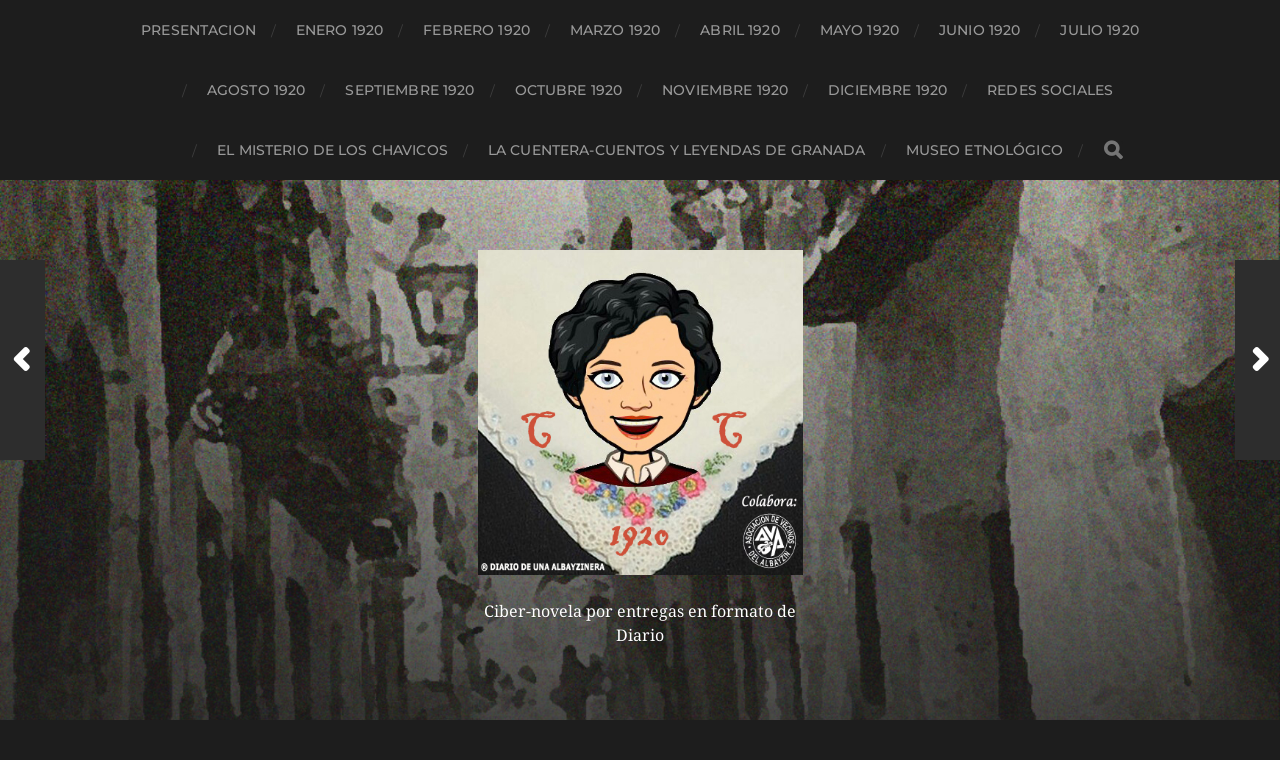

--- FILE ---
content_type: text/html; charset=UTF-8
request_url: http://www.diarioalbayzinera.com/index.php/2020/02/28/28-febrero-de-1920-sabado/
body_size: 11040
content:
<!DOCTYPE html>

<html class="no-js" lang="es">

	<head profile="http://gmpg.org/xfn/11">
		
		<meta http-equiv="Content-Type" content="text/html; charset=UTF-8" />
		<meta name="viewport" content="width=device-width, initial-scale=1.0, maximum-scale=1.0, user-scalable=no" >
		 
		<title>28 FEBRERO DE 1920, SÁBADO &#8211; DIARIO DE UNA ALBAYZINERA 1920</title>
<meta name='robots' content='max-image-preview:large' />
<script>document.documentElement.className = document.documentElement.className.replace("no-js","js");</script>
<link rel='dns-prefetch' href='//cdn.jsdelivr.net' />
<link rel="alternate" type="application/rss+xml" title="DIARIO DE UNA ALBAYZINERA 1920 &raquo; Feed" href="http://www.diarioalbayzinera.com/index.php/feed/" />
<link rel="alternate" type="application/rss+xml" title="DIARIO DE UNA ALBAYZINERA 1920 &raquo; Feed de los comentarios" href="http://www.diarioalbayzinera.com/index.php/comments/feed/" />
<link rel="alternate" type="application/rss+xml" title="DIARIO DE UNA ALBAYZINERA 1920 &raquo; Comentario 28 FEBRERO DE 1920, SÁBADO del feed" href="http://www.diarioalbayzinera.com/index.php/2020/02/28/28-febrero-de-1920-sabado/feed/" />
<script type="text/javascript">
/* <![CDATA[ */
window._wpemojiSettings = {"baseUrl":"https:\/\/s.w.org\/images\/core\/emoji\/14.0.0\/72x72\/","ext":".png","svgUrl":"https:\/\/s.w.org\/images\/core\/emoji\/14.0.0\/svg\/","svgExt":".svg","source":{"concatemoji":"http:\/\/www.diarioalbayzinera.com\/wp-includes\/js\/wp-emoji-release.min.js?ver=6.4.7"}};
/*! This file is auto-generated */
!function(i,n){var o,s,e;function c(e){try{var t={supportTests:e,timestamp:(new Date).valueOf()};sessionStorage.setItem(o,JSON.stringify(t))}catch(e){}}function p(e,t,n){e.clearRect(0,0,e.canvas.width,e.canvas.height),e.fillText(t,0,0);var t=new Uint32Array(e.getImageData(0,0,e.canvas.width,e.canvas.height).data),r=(e.clearRect(0,0,e.canvas.width,e.canvas.height),e.fillText(n,0,0),new Uint32Array(e.getImageData(0,0,e.canvas.width,e.canvas.height).data));return t.every(function(e,t){return e===r[t]})}function u(e,t,n){switch(t){case"flag":return n(e,"\ud83c\udff3\ufe0f\u200d\u26a7\ufe0f","\ud83c\udff3\ufe0f\u200b\u26a7\ufe0f")?!1:!n(e,"\ud83c\uddfa\ud83c\uddf3","\ud83c\uddfa\u200b\ud83c\uddf3")&&!n(e,"\ud83c\udff4\udb40\udc67\udb40\udc62\udb40\udc65\udb40\udc6e\udb40\udc67\udb40\udc7f","\ud83c\udff4\u200b\udb40\udc67\u200b\udb40\udc62\u200b\udb40\udc65\u200b\udb40\udc6e\u200b\udb40\udc67\u200b\udb40\udc7f");case"emoji":return!n(e,"\ud83e\udef1\ud83c\udffb\u200d\ud83e\udef2\ud83c\udfff","\ud83e\udef1\ud83c\udffb\u200b\ud83e\udef2\ud83c\udfff")}return!1}function f(e,t,n){var r="undefined"!=typeof WorkerGlobalScope&&self instanceof WorkerGlobalScope?new OffscreenCanvas(300,150):i.createElement("canvas"),a=r.getContext("2d",{willReadFrequently:!0}),o=(a.textBaseline="top",a.font="600 32px Arial",{});return e.forEach(function(e){o[e]=t(a,e,n)}),o}function t(e){var t=i.createElement("script");t.src=e,t.defer=!0,i.head.appendChild(t)}"undefined"!=typeof Promise&&(o="wpEmojiSettingsSupports",s=["flag","emoji"],n.supports={everything:!0,everythingExceptFlag:!0},e=new Promise(function(e){i.addEventListener("DOMContentLoaded",e,{once:!0})}),new Promise(function(t){var n=function(){try{var e=JSON.parse(sessionStorage.getItem(o));if("object"==typeof e&&"number"==typeof e.timestamp&&(new Date).valueOf()<e.timestamp+604800&&"object"==typeof e.supportTests)return e.supportTests}catch(e){}return null}();if(!n){if("undefined"!=typeof Worker&&"undefined"!=typeof OffscreenCanvas&&"undefined"!=typeof URL&&URL.createObjectURL&&"undefined"!=typeof Blob)try{var e="postMessage("+f.toString()+"("+[JSON.stringify(s),u.toString(),p.toString()].join(",")+"));",r=new Blob([e],{type:"text/javascript"}),a=new Worker(URL.createObjectURL(r),{name:"wpTestEmojiSupports"});return void(a.onmessage=function(e){c(n=e.data),a.terminate(),t(n)})}catch(e){}c(n=f(s,u,p))}t(n)}).then(function(e){for(var t in e)n.supports[t]=e[t],n.supports.everything=n.supports.everything&&n.supports[t],"flag"!==t&&(n.supports.everythingExceptFlag=n.supports.everythingExceptFlag&&n.supports[t]);n.supports.everythingExceptFlag=n.supports.everythingExceptFlag&&!n.supports.flag,n.DOMReady=!1,n.readyCallback=function(){n.DOMReady=!0}}).then(function(){return e}).then(function(){var e;n.supports.everything||(n.readyCallback(),(e=n.source||{}).concatemoji?t(e.concatemoji):e.wpemoji&&e.twemoji&&(t(e.twemoji),t(e.wpemoji)))}))}((window,document),window._wpemojiSettings);
/* ]]> */
</script>
<style id='wp-emoji-styles-inline-css' type='text/css'>

	img.wp-smiley, img.emoji {
		display: inline !important;
		border: none !important;
		box-shadow: none !important;
		height: 1em !important;
		width: 1em !important;
		margin: 0 0.07em !important;
		vertical-align: -0.1em !important;
		background: none !important;
		padding: 0 !important;
	}
</style>
<link rel='stylesheet' id='wp-block-library-css' href='http://www.diarioalbayzinera.com/wp-includes/css/dist/block-library/style.min.css?ver=6.4.7' type='text/css' media='all' />
<style id='classic-theme-styles-inline-css' type='text/css'>
/*! This file is auto-generated */
.wp-block-button__link{color:#fff;background-color:#32373c;border-radius:9999px;box-shadow:none;text-decoration:none;padding:calc(.667em + 2px) calc(1.333em + 2px);font-size:1.125em}.wp-block-file__button{background:#32373c;color:#fff;text-decoration:none}
</style>
<style id='global-styles-inline-css' type='text/css'>
body{--wp--preset--color--black: #1d1d1d;--wp--preset--color--cyan-bluish-gray: #abb8c3;--wp--preset--color--white: #fff;--wp--preset--color--pale-pink: #f78da7;--wp--preset--color--vivid-red: #cf2e2e;--wp--preset--color--luminous-vivid-orange: #ff6900;--wp--preset--color--luminous-vivid-amber: #fcb900;--wp--preset--color--light-green-cyan: #7bdcb5;--wp--preset--color--vivid-green-cyan: #00d084;--wp--preset--color--pale-cyan-blue: #8ed1fc;--wp--preset--color--vivid-cyan-blue: #0693e3;--wp--preset--color--vivid-purple: #9b51e0;--wp--preset--color--accent: #3bc492;--wp--preset--color--dark-gray: #555;--wp--preset--color--light-gray: #757575;--wp--preset--gradient--vivid-cyan-blue-to-vivid-purple: linear-gradient(135deg,rgba(6,147,227,1) 0%,rgb(155,81,224) 100%);--wp--preset--gradient--light-green-cyan-to-vivid-green-cyan: linear-gradient(135deg,rgb(122,220,180) 0%,rgb(0,208,130) 100%);--wp--preset--gradient--luminous-vivid-amber-to-luminous-vivid-orange: linear-gradient(135deg,rgba(252,185,0,1) 0%,rgba(255,105,0,1) 100%);--wp--preset--gradient--luminous-vivid-orange-to-vivid-red: linear-gradient(135deg,rgba(255,105,0,1) 0%,rgb(207,46,46) 100%);--wp--preset--gradient--very-light-gray-to-cyan-bluish-gray: linear-gradient(135deg,rgb(238,238,238) 0%,rgb(169,184,195) 100%);--wp--preset--gradient--cool-to-warm-spectrum: linear-gradient(135deg,rgb(74,234,220) 0%,rgb(151,120,209) 20%,rgb(207,42,186) 40%,rgb(238,44,130) 60%,rgb(251,105,98) 80%,rgb(254,248,76) 100%);--wp--preset--gradient--blush-light-purple: linear-gradient(135deg,rgb(255,206,236) 0%,rgb(152,150,240) 100%);--wp--preset--gradient--blush-bordeaux: linear-gradient(135deg,rgb(254,205,165) 0%,rgb(254,45,45) 50%,rgb(107,0,62) 100%);--wp--preset--gradient--luminous-dusk: linear-gradient(135deg,rgb(255,203,112) 0%,rgb(199,81,192) 50%,rgb(65,88,208) 100%);--wp--preset--gradient--pale-ocean: linear-gradient(135deg,rgb(255,245,203) 0%,rgb(182,227,212) 50%,rgb(51,167,181) 100%);--wp--preset--gradient--electric-grass: linear-gradient(135deg,rgb(202,248,128) 0%,rgb(113,206,126) 100%);--wp--preset--gradient--midnight: linear-gradient(135deg,rgb(2,3,129) 0%,rgb(40,116,252) 100%);--wp--preset--font-size--small: 14px;--wp--preset--font-size--medium: 20px;--wp--preset--font-size--large: 21px;--wp--preset--font-size--x-large: 42px;--wp--preset--font-size--normal: 16px;--wp--preset--font-size--larger: 26px;--wp--preset--spacing--20: 0.44rem;--wp--preset--spacing--30: 0.67rem;--wp--preset--spacing--40: 1rem;--wp--preset--spacing--50: 1.5rem;--wp--preset--spacing--60: 2.25rem;--wp--preset--spacing--70: 3.38rem;--wp--preset--spacing--80: 5.06rem;--wp--preset--shadow--natural: 6px 6px 9px rgba(0, 0, 0, 0.2);--wp--preset--shadow--deep: 12px 12px 50px rgba(0, 0, 0, 0.4);--wp--preset--shadow--sharp: 6px 6px 0px rgba(0, 0, 0, 0.2);--wp--preset--shadow--outlined: 6px 6px 0px -3px rgba(255, 255, 255, 1), 6px 6px rgba(0, 0, 0, 1);--wp--preset--shadow--crisp: 6px 6px 0px rgba(0, 0, 0, 1);}:where(.is-layout-flex){gap: 0.5em;}:where(.is-layout-grid){gap: 0.5em;}body .is-layout-flow > .alignleft{float: left;margin-inline-start: 0;margin-inline-end: 2em;}body .is-layout-flow > .alignright{float: right;margin-inline-start: 2em;margin-inline-end: 0;}body .is-layout-flow > .aligncenter{margin-left: auto !important;margin-right: auto !important;}body .is-layout-constrained > .alignleft{float: left;margin-inline-start: 0;margin-inline-end: 2em;}body .is-layout-constrained > .alignright{float: right;margin-inline-start: 2em;margin-inline-end: 0;}body .is-layout-constrained > .aligncenter{margin-left: auto !important;margin-right: auto !important;}body .is-layout-constrained > :where(:not(.alignleft):not(.alignright):not(.alignfull)){max-width: var(--wp--style--global--content-size);margin-left: auto !important;margin-right: auto !important;}body .is-layout-constrained > .alignwide{max-width: var(--wp--style--global--wide-size);}body .is-layout-flex{display: flex;}body .is-layout-flex{flex-wrap: wrap;align-items: center;}body .is-layout-flex > *{margin: 0;}body .is-layout-grid{display: grid;}body .is-layout-grid > *{margin: 0;}:where(.wp-block-columns.is-layout-flex){gap: 2em;}:where(.wp-block-columns.is-layout-grid){gap: 2em;}:where(.wp-block-post-template.is-layout-flex){gap: 1.25em;}:where(.wp-block-post-template.is-layout-grid){gap: 1.25em;}.has-black-color{color: var(--wp--preset--color--black) !important;}.has-cyan-bluish-gray-color{color: var(--wp--preset--color--cyan-bluish-gray) !important;}.has-white-color{color: var(--wp--preset--color--white) !important;}.has-pale-pink-color{color: var(--wp--preset--color--pale-pink) !important;}.has-vivid-red-color{color: var(--wp--preset--color--vivid-red) !important;}.has-luminous-vivid-orange-color{color: var(--wp--preset--color--luminous-vivid-orange) !important;}.has-luminous-vivid-amber-color{color: var(--wp--preset--color--luminous-vivid-amber) !important;}.has-light-green-cyan-color{color: var(--wp--preset--color--light-green-cyan) !important;}.has-vivid-green-cyan-color{color: var(--wp--preset--color--vivid-green-cyan) !important;}.has-pale-cyan-blue-color{color: var(--wp--preset--color--pale-cyan-blue) !important;}.has-vivid-cyan-blue-color{color: var(--wp--preset--color--vivid-cyan-blue) !important;}.has-vivid-purple-color{color: var(--wp--preset--color--vivid-purple) !important;}.has-black-background-color{background-color: var(--wp--preset--color--black) !important;}.has-cyan-bluish-gray-background-color{background-color: var(--wp--preset--color--cyan-bluish-gray) !important;}.has-white-background-color{background-color: var(--wp--preset--color--white) !important;}.has-pale-pink-background-color{background-color: var(--wp--preset--color--pale-pink) !important;}.has-vivid-red-background-color{background-color: var(--wp--preset--color--vivid-red) !important;}.has-luminous-vivid-orange-background-color{background-color: var(--wp--preset--color--luminous-vivid-orange) !important;}.has-luminous-vivid-amber-background-color{background-color: var(--wp--preset--color--luminous-vivid-amber) !important;}.has-light-green-cyan-background-color{background-color: var(--wp--preset--color--light-green-cyan) !important;}.has-vivid-green-cyan-background-color{background-color: var(--wp--preset--color--vivid-green-cyan) !important;}.has-pale-cyan-blue-background-color{background-color: var(--wp--preset--color--pale-cyan-blue) !important;}.has-vivid-cyan-blue-background-color{background-color: var(--wp--preset--color--vivid-cyan-blue) !important;}.has-vivid-purple-background-color{background-color: var(--wp--preset--color--vivid-purple) !important;}.has-black-border-color{border-color: var(--wp--preset--color--black) !important;}.has-cyan-bluish-gray-border-color{border-color: var(--wp--preset--color--cyan-bluish-gray) !important;}.has-white-border-color{border-color: var(--wp--preset--color--white) !important;}.has-pale-pink-border-color{border-color: var(--wp--preset--color--pale-pink) !important;}.has-vivid-red-border-color{border-color: var(--wp--preset--color--vivid-red) !important;}.has-luminous-vivid-orange-border-color{border-color: var(--wp--preset--color--luminous-vivid-orange) !important;}.has-luminous-vivid-amber-border-color{border-color: var(--wp--preset--color--luminous-vivid-amber) !important;}.has-light-green-cyan-border-color{border-color: var(--wp--preset--color--light-green-cyan) !important;}.has-vivid-green-cyan-border-color{border-color: var(--wp--preset--color--vivid-green-cyan) !important;}.has-pale-cyan-blue-border-color{border-color: var(--wp--preset--color--pale-cyan-blue) !important;}.has-vivid-cyan-blue-border-color{border-color: var(--wp--preset--color--vivid-cyan-blue) !important;}.has-vivid-purple-border-color{border-color: var(--wp--preset--color--vivid-purple) !important;}.has-vivid-cyan-blue-to-vivid-purple-gradient-background{background: var(--wp--preset--gradient--vivid-cyan-blue-to-vivid-purple) !important;}.has-light-green-cyan-to-vivid-green-cyan-gradient-background{background: var(--wp--preset--gradient--light-green-cyan-to-vivid-green-cyan) !important;}.has-luminous-vivid-amber-to-luminous-vivid-orange-gradient-background{background: var(--wp--preset--gradient--luminous-vivid-amber-to-luminous-vivid-orange) !important;}.has-luminous-vivid-orange-to-vivid-red-gradient-background{background: var(--wp--preset--gradient--luminous-vivid-orange-to-vivid-red) !important;}.has-very-light-gray-to-cyan-bluish-gray-gradient-background{background: var(--wp--preset--gradient--very-light-gray-to-cyan-bluish-gray) !important;}.has-cool-to-warm-spectrum-gradient-background{background: var(--wp--preset--gradient--cool-to-warm-spectrum) !important;}.has-blush-light-purple-gradient-background{background: var(--wp--preset--gradient--blush-light-purple) !important;}.has-blush-bordeaux-gradient-background{background: var(--wp--preset--gradient--blush-bordeaux) !important;}.has-luminous-dusk-gradient-background{background: var(--wp--preset--gradient--luminous-dusk) !important;}.has-pale-ocean-gradient-background{background: var(--wp--preset--gradient--pale-ocean) !important;}.has-electric-grass-gradient-background{background: var(--wp--preset--gradient--electric-grass) !important;}.has-midnight-gradient-background{background: var(--wp--preset--gradient--midnight) !important;}.has-small-font-size{font-size: var(--wp--preset--font-size--small) !important;}.has-medium-font-size{font-size: var(--wp--preset--font-size--medium) !important;}.has-large-font-size{font-size: var(--wp--preset--font-size--large) !important;}.has-x-large-font-size{font-size: var(--wp--preset--font-size--x-large) !important;}
.wp-block-navigation a:where(:not(.wp-element-button)){color: inherit;}
:where(.wp-block-post-template.is-layout-flex){gap: 1.25em;}:where(.wp-block-post-template.is-layout-grid){gap: 1.25em;}
:where(.wp-block-columns.is-layout-flex){gap: 2em;}:where(.wp-block-columns.is-layout-grid){gap: 2em;}
.wp-block-pullquote{font-size: 1.5em;line-height: 1.6;}
</style>
<link rel='stylesheet' id='thickbox.css-css' href='http://www.diarioalbayzinera.com/wp-includes/js/thickbox/thickbox.css?ver=1.0' type='text/css' media='all' />
<link rel='stylesheet' id='dashicons-css' href='http://www.diarioalbayzinera.com/wp-includes/css/dashicons.min.css?ver=6.4.7' type='text/css' media='all' />
<link rel='stylesheet' id='thickbox-css' href='http://www.diarioalbayzinera.com/wp-includes/js/thickbox/thickbox.css?ver=6.4.7' type='text/css' media='all' />
<link rel='stylesheet' id='hitchcock_google_fonts-css' href='http://www.diarioalbayzinera.com/wp-content/themes/hitchcock/assets/css/fonts.css?ver=6.4.7' type='text/css' media='all' />
<link rel='stylesheet' id='hitchcock_fontawesome-css' href='http://www.diarioalbayzinera.com/wp-content/themes/hitchcock/assets/fonts/font-awesome/css/font-awesome.css?ver=2.2.1' type='text/css' media='all' />
<link rel='stylesheet' id='hitchcock_style-css' href='http://www.diarioalbayzinera.com/wp-content/themes/hitchcock/style.css?ver=2.2.1' type='text/css' media='all' />
<script type="text/javascript" src="http://www.diarioalbayzinera.com/wp-includes/js/jquery/jquery.min.js?ver=3.7.1" id="jquery-core-js"></script>
<script type="text/javascript" src="http://www.diarioalbayzinera.com/wp-includes/js/jquery/jquery-migrate.min.js?ver=3.4.1" id="jquery-migrate-js"></script>
<script type="text/javascript" src="http://www.diarioalbayzinera.com/wp-content/themes/hitchcock/assets/js/flexslider.js?ver=2.2.1" id="hitchcock_flexslider-js"></script>
<script type="text/javascript" src="http://www.diarioalbayzinera.com/wp-content/themes/hitchcock/assets/js/doubletaptogo.js?ver=2.2.1" id="hitchcock_doubletaptogo-js"></script>
<script type="text/javascript" src="http://www.diarioalbayzinera.com/wp-content/themes/hitchcock/assets/js/global.js?ver=2.2.1" id="hitchcock_global-js"></script>
<script type="text/javascript" src="http://www.diarioalbayzinera.com/wp-content/plugins/spider-event-calendar/elements/calendar.js?ver=1.5.64" id="Calendar-js"></script>
<script type="text/javascript" src="http://www.diarioalbayzinera.com/wp-content/plugins/spider-event-calendar/elements/calendar-setup.js?ver=1.5.64" id="calendar-setup-js"></script>
<script type="text/javascript" src="http://www.diarioalbayzinera.com/wp-content/plugins/spider-event-calendar/elements/calendar_function.js?ver=1.5.64" id="calendar_function-js"></script>
<link rel="https://api.w.org/" href="http://www.diarioalbayzinera.com/index.php/wp-json/" /><link rel="alternate" type="application/json" href="http://www.diarioalbayzinera.com/index.php/wp-json/wp/v2/posts/1112" /><link rel="EditURI" type="application/rsd+xml" title="RSD" href="http://www.diarioalbayzinera.com/xmlrpc.php?rsd" />
<meta name="generator" content="WordPress 6.4.7" />
<link rel="canonical" href="http://www.diarioalbayzinera.com/index.php/2020/02/28/28-febrero-de-1920-sabado/" />
<link rel='shortlink' href='http://www.diarioalbayzinera.com/?p=1112' />
<link rel="alternate" type="application/json+oembed" href="http://www.diarioalbayzinera.com/index.php/wp-json/oembed/1.0/embed?url=http%3A%2F%2Fwww.diarioalbayzinera.com%2Findex.php%2F2020%2F02%2F28%2F28-febrero-de-1920-sabado%2F" />
<link rel="alternate" type="text/xml+oembed" href="http://www.diarioalbayzinera.com/index.php/wp-json/oembed/1.0/embed?url=http%3A%2F%2Fwww.diarioalbayzinera.com%2Findex.php%2F2020%2F02%2F28%2F28-febrero-de-1920-sabado%2F&#038;format=xml" />
  <script>
    var xx_cal_xx = '&';
  </script>
          <script>

      window.OneSignal = window.OneSignal || [];

      OneSignal.push( function() {
        OneSignal.SERVICE_WORKER_UPDATER_PATH = "OneSignalSDKUpdaterWorker.js.php";
                      OneSignal.SERVICE_WORKER_PATH = "OneSignalSDKWorker.js.php";
                      OneSignal.SERVICE_WORKER_PARAM = { scope: "/" };
        OneSignal.setDefaultNotificationUrl("http://www.diarioalbayzinera.com");
        var oneSignal_options = {};
        window._oneSignalInitOptions = oneSignal_options;

        oneSignal_options['wordpress'] = true;
oneSignal_options['appId'] = '97fb412d-cd96-4b34-8008-9c2c372b9d13';
oneSignal_options['allowLocalhostAsSecureOrigin'] = true;
oneSignal_options['welcomeNotification'] = { };
oneSignal_options['welcomeNotification']['title'] = "Mensaje de Bienvenida";
oneSignal_options['welcomeNotification']['message'] = "Gracias por tu suscripción";
oneSignal_options['welcomeNotification']['url'] = "http://www.diarioalbayzinera.com";
oneSignal_options['subdomainName'] = "diarioalbayzinera";
oneSignal_options['safari_web_id'] = "web.onesignal.auto.650c091f-37ea-4fe0-8793-2961481353d2";
oneSignal_options['promptOptions'] = { };
oneSignal_options['promptOptions']['actionMessage'] = "Deseo mostrar notificaciones";
oneSignal_options['promptOptions']['acceptButtonText'] = "CONTINUAR";
oneSignal_options['promptOptions']['cancelButtonText'] = "NO, GRACIAS";
oneSignal_options['promptOptions']['siteName'] = "http://www.diarioalbayzinera.com";
oneSignal_options['promptOptions']['autoAcceptTitle'] = "Aceptar";
oneSignal_options['notifyButton'] = { };
oneSignal_options['notifyButton']['enable'] = true;
oneSignal_options['notifyButton']['position'] = 'bottom-right';
oneSignal_options['notifyButton']['theme'] = 'default';
oneSignal_options['notifyButton']['size'] = 'medium';
oneSignal_options['notifyButton']['showCredit'] = true;
oneSignal_options['notifyButton']['text'] = {};
oneSignal_options['notifyButton']['text']['tip.state.unsubscribed'] = 'Adios, esperamos verte de vuelta!!';
oneSignal_options['notifyButton']['text']['tip.state.subscribed'] = 'Gracias por tu suscripción!!';
oneSignal_options['notifyButton']['text']['tip.state.blocked'] = 'Has bloqueado tu suscripción!!';
oneSignal_options['notifyButton']['text']['message.action.subscribed'] = 'Gracias por tu suscripción!!';
oneSignal_options['notifyButton']['text']['message.action.resubscribed'] = 'Ya estabas suscrito!!';
oneSignal_options['notifyButton']['text']['message.action.unsubscribed'] = 'Ya ha sido eliminada tu suscripción!!';
oneSignal_options['notifyButton']['text']['dialog.main.title'] = 'Gestión de notificaciones';
oneSignal_options['notifyButton']['text']['dialog.main.button.subscribe'] = 'SUSCRITO';
oneSignal_options['notifyButton']['text']['dialog.main.button.unsubscribe'] = 'SUSCRIPCION ELIMINADA';
oneSignal_options['notifyButton']['text']['dialog.blocked.title'] = 'Desbloquea las notificaciones';
oneSignal_options['notifyButton']['text']['dialog.blocked.message'] = 'Sigue estas instrucciones para permitir notificaciones';
                OneSignal.init(window._oneSignalInitOptions);
                OneSignal.showSlidedownPrompt();      });

      function documentInitOneSignal() {
        var oneSignal_elements = document.getElementsByClassName("OneSignal-prompt");

        var oneSignalLinkClickHandler = function(event) { OneSignal.push(['registerForPushNotifications']); event.preventDefault(); };        for(var i = 0; i < oneSignal_elements.length; i++)
          oneSignal_elements[i].addEventListener('click', oneSignalLinkClickHandler, false);
      }

      if (document.readyState === 'complete') {
           documentInitOneSignal();
      }
      else {
           window.addEventListener("load", function(event){
               documentInitOneSignal();
          });
      }
    </script>
<link rel="icon" href="http://www.diarioalbayzinera.com/wp-content/uploads/2019/11/pañuelo-bordado-pecas-copia-14-150x150.jpg" sizes="32x32" />
<link rel="icon" href="http://www.diarioalbayzinera.com/wp-content/uploads/2019/11/pañuelo-bordado-pecas-copia-14-300x300.jpg" sizes="192x192" />
<link rel="apple-touch-icon" href="http://www.diarioalbayzinera.com/wp-content/uploads/2019/11/pañuelo-bordado-pecas-copia-14-300x300.jpg" />
<meta name="msapplication-TileImage" content="http://www.diarioalbayzinera.com/wp-content/uploads/2019/11/pañuelo-bordado-pecas-copia-14-300x300.jpg" />
	
	</head>
	
	<body class="post-template-default single single-post postid-1112 single-format-standard wp-custom-logo post single show-preview-titles">

		
		<a class="skip-link button" href="#site-content">Saltar al contenido</a>
		
		<div class="navigation">
			
			<div class="section-inner">
				
				<ul class="main-menu">
																		
					<li id="menu-item-422" class="menu-item menu-item-type-taxonomy menu-item-object-category menu-item-422"><a href="http://www.diarioalbayzinera.com/index.php/category/presentacion/">PRESENTACION</a></li>
<li id="menu-item-30" class="menu-item menu-item-type-taxonomy menu-item-object-category menu-item-30"><a href="http://www.diarioalbayzinera.com/index.php/category/enero-1920/">ENERO 1920</a></li>
<li id="menu-item-31" class="menu-item menu-item-type-taxonomy menu-item-object-category current-post-ancestor current-menu-parent current-post-parent menu-item-31"><a href="http://www.diarioalbayzinera.com/index.php/category/febrero-1920/">FEBRERO 1920</a></li>
<li id="menu-item-32" class="menu-item menu-item-type-taxonomy menu-item-object-category menu-item-32"><a href="http://www.diarioalbayzinera.com/index.php/category/marzo-1920/">MARZO 1920</a></li>
<li id="menu-item-1553" class="menu-item menu-item-type-taxonomy menu-item-object-category menu-item-1553"><a href="http://www.diarioalbayzinera.com/index.php/category/abril-1920/">ABRIL 1920</a></li>
<li id="menu-item-1555" class="menu-item menu-item-type-taxonomy menu-item-object-category menu-item-1555"><a href="http://www.diarioalbayzinera.com/index.php/category/mayo-1920/">MAYO 1920</a></li>
<li id="menu-item-1556" class="menu-item menu-item-type-taxonomy menu-item-object-category menu-item-1556"><a href="http://www.diarioalbayzinera.com/index.php/category/junio-1920/">JUNIO 1920</a></li>
<li id="menu-item-2342" class="menu-item menu-item-type-taxonomy menu-item-object-category menu-item-2342"><a href="http://www.diarioalbayzinera.com/index.php/category/julio-1920/">JULIO 1920</a></li>
<li id="menu-item-2343" class="menu-item menu-item-type-taxonomy menu-item-object-category menu-item-2343"><a href="http://www.diarioalbayzinera.com/index.php/category/agosto-1920/">AGOSTO 1920</a></li>
<li id="menu-item-2344" class="menu-item menu-item-type-taxonomy menu-item-object-category menu-item-2344"><a href="http://www.diarioalbayzinera.com/index.php/category/septiembre-1920/">SEPTIEMBRE 1920</a></li>
<li id="menu-item-3202" class="menu-item menu-item-type-taxonomy menu-item-object-category menu-item-3202"><a href="http://www.diarioalbayzinera.com/index.php/category/octubre-1920/">OCTUBRE 1920</a></li>
<li id="menu-item-3204" class="menu-item menu-item-type-taxonomy menu-item-object-category menu-item-3204"><a href="http://www.diarioalbayzinera.com/index.php/category/noviembre-1920/">NOVIEMBRE 1920</a></li>
<li id="menu-item-3203" class="menu-item menu-item-type-taxonomy menu-item-object-category menu-item-3203"><a href="http://www.diarioalbayzinera.com/index.php/category/diciembre-1920/">DICIEMBRE 1920</a></li>
<li id="menu-item-787" class="menu-item menu-item-type-taxonomy menu-item-object-category menu-item-787"><a href="http://www.diarioalbayzinera.com/index.php/category/redes-sociales/">Redes Sociales</a></li>
<li id="menu-item-982" class="menu-item menu-item-type-taxonomy menu-item-object-category menu-item-982"><a href="http://www.diarioalbayzinera.com/index.php/category/el-misterio-de-los-chavicos/">EL MISTERIO DE LOS CHAVICOS</a></li>
<li id="menu-item-1812" class="menu-item menu-item-type-taxonomy menu-item-object-category menu-item-1812"><a href="http://www.diarioalbayzinera.com/index.php/category/cuentos-y-leyendas-granadinos/">LA CUENTERA-CUENTOS Y LEYENDAS DE GRANADA</a></li>
<li id="menu-item-2490" class="menu-item menu-item-type-taxonomy menu-item-object-category menu-item-2490"><a href="http://www.diarioalbayzinera.com/index.php/category/museo-etnologico/">MUSEO ETNOLÓGICO</a></li>
					
					<li class="header-search">
						
<form method="get" class="search-form" id="search-form-697e9cd47c68c" action="http://www.diarioalbayzinera.com/">
	<input type="search" class="search-field" placeholder="Formulario de búsqueda" name="s" id="search-field-697e9cd47c68f" /> 
	<button type="submit" class="search-button">
		<span class="screen-reader-text">Buscar</span>
		<div class="fa fw fa-search"></div>
	</button>
</form>					</li>
					
				</ul>
				
			</div><!-- .section-inner -->
			
			<button type="button" class="nav-toggle">
					
				<div class="bars">
					<div class="bar"></div>
					<div class="bar"></div>
					<div class="bar"></div>
				</div>
				
			</button><!-- .nav-toggle -->
			
			<div class="mobile-navigation">
			
				<ul class="mobile-menu">
																			
					<li class="menu-item menu-item-type-taxonomy menu-item-object-category menu-item-422"><a href="http://www.diarioalbayzinera.com/index.php/category/presentacion/">PRESENTACION</a></li>
<li class="menu-item menu-item-type-taxonomy menu-item-object-category menu-item-30"><a href="http://www.diarioalbayzinera.com/index.php/category/enero-1920/">ENERO 1920</a></li>
<li class="menu-item menu-item-type-taxonomy menu-item-object-category current-post-ancestor current-menu-parent current-post-parent menu-item-31"><a href="http://www.diarioalbayzinera.com/index.php/category/febrero-1920/">FEBRERO 1920</a></li>
<li class="menu-item menu-item-type-taxonomy menu-item-object-category menu-item-32"><a href="http://www.diarioalbayzinera.com/index.php/category/marzo-1920/">MARZO 1920</a></li>
<li class="menu-item menu-item-type-taxonomy menu-item-object-category menu-item-1553"><a href="http://www.diarioalbayzinera.com/index.php/category/abril-1920/">ABRIL 1920</a></li>
<li class="menu-item menu-item-type-taxonomy menu-item-object-category menu-item-1555"><a href="http://www.diarioalbayzinera.com/index.php/category/mayo-1920/">MAYO 1920</a></li>
<li class="menu-item menu-item-type-taxonomy menu-item-object-category menu-item-1556"><a href="http://www.diarioalbayzinera.com/index.php/category/junio-1920/">JUNIO 1920</a></li>
<li class="menu-item menu-item-type-taxonomy menu-item-object-category menu-item-2342"><a href="http://www.diarioalbayzinera.com/index.php/category/julio-1920/">JULIO 1920</a></li>
<li class="menu-item menu-item-type-taxonomy menu-item-object-category menu-item-2343"><a href="http://www.diarioalbayzinera.com/index.php/category/agosto-1920/">AGOSTO 1920</a></li>
<li class="menu-item menu-item-type-taxonomy menu-item-object-category menu-item-2344"><a href="http://www.diarioalbayzinera.com/index.php/category/septiembre-1920/">SEPTIEMBRE 1920</a></li>
<li class="menu-item menu-item-type-taxonomy menu-item-object-category menu-item-3202"><a href="http://www.diarioalbayzinera.com/index.php/category/octubre-1920/">OCTUBRE 1920</a></li>
<li class="menu-item menu-item-type-taxonomy menu-item-object-category menu-item-3204"><a href="http://www.diarioalbayzinera.com/index.php/category/noviembre-1920/">NOVIEMBRE 1920</a></li>
<li class="menu-item menu-item-type-taxonomy menu-item-object-category menu-item-3203"><a href="http://www.diarioalbayzinera.com/index.php/category/diciembre-1920/">DICIEMBRE 1920</a></li>
<li class="menu-item menu-item-type-taxonomy menu-item-object-category menu-item-787"><a href="http://www.diarioalbayzinera.com/index.php/category/redes-sociales/">Redes Sociales</a></li>
<li class="menu-item menu-item-type-taxonomy menu-item-object-category menu-item-982"><a href="http://www.diarioalbayzinera.com/index.php/category/el-misterio-de-los-chavicos/">EL MISTERIO DE LOS CHAVICOS</a></li>
<li class="menu-item menu-item-type-taxonomy menu-item-object-category menu-item-1812"><a href="http://www.diarioalbayzinera.com/index.php/category/cuentos-y-leyendas-granadinos/">LA CUENTERA-CUENTOS Y LEYENDAS DE GRANADA</a></li>
<li class="menu-item menu-item-type-taxonomy menu-item-object-category menu-item-2490"><a href="http://www.diarioalbayzinera.com/index.php/category/museo-etnologico/">MUSEO ETNOLÓGICO</a></li>
					
				</ul>
				
				
<form method="get" class="search-form" id="search-form-697e9cd47d87f" action="http://www.diarioalbayzinera.com/">
	<input type="search" class="search-field" placeholder="Formulario de búsqueda" name="s" id="search-field-697e9cd47d881" /> 
	<button type="submit" class="search-button">
		<span class="screen-reader-text">Buscar</span>
		<div class="fa fw fa-search"></div>
	</button>
</form>			
			</div><!-- .mobile-navigation -->
			
		</div><!-- .navigation -->

				
		<div class="header-image" style="background-image: url( http://www.diarioalbayzinera.com/wp-content/uploads/2020/01/cropped-Calderería-pincel-y-granulado-1.jpg );"></div>
	
		<div class="header section-inner">
		
				
			<div class="blog-title">
												
			<a href="http://www.diarioalbayzinera.com" class="custom-logo-link">
				<img src="http://www.diarioalbayzinera.com/wp-content/uploads/2020/06/Marca-Registrada.jpg" width="442" height="442" />
				<span class="screen-reader-text">DIARIO DE UNA ALBAYZINERA 1920</span>
			</a>

										</div>
			
							<div class="blog-description"><p>Ciber-novela por entregas en formato de Diario</p>
</div>
						
						
		</div><!-- .header -->

		<main id="site-content">
		<div class="content section-inner">
		
			<div id="post-1112" class="single single-post post-1112 post type-post status-publish format-standard hentry category-febrero-1920 tag-asilo-san-jose tag-beneficencia tag-cinematografo tag-educacion tag-febrero-1920 tag-loli tag-mortalidad-infantil">
				
				<div class="post-container">
					
											
										
					<div class="post-header">

												
							<p class="post-date">28 febrero 2020</p>

												
						<h1 class="post-title">28 FEBRERO DE 1920, SÁBADO</h1>						
					</div>
					
					<div class="post-inner">
							
						<div class="post-content entry-content">
							
<figure class="wp-block-audio"><audio controls src="http://www.diarioalbayzinera.com/wp-content/uploads/2020/02/28-Febrero-1920.wav"></audio><figcaption>Narrado por la autora<br>MaRGaRiTa MaRíN BeLTRáN<br><br><br></figcaption></figure>



<p>Querido
Diario:</p>



<p>A las doce en punto, que es cuando abrían la taquilla, me fui con <em>Papa-Antonio</em> a recoger las entradas del cinematógrafo para la sesión esta tarde, que por cierto ha estado entretenida. Y Francesca, espectacular. Nunca defrauda. ¡Qué poderío de actriz! Salí sin ganas de comer para una semana pero, bueno, al menos ¡el Abuelo por fin me llevó al cinematógrafo!</p>



<p>Hoy, la familia de D. Miguel J. Rodríguez-Acosta (de Palacios), ha repartido una abundante limosna de pan a los pobres en su memoria. Llevan días repartiendo vales para esto entre los más necesitados.</p>



<p>¡Qué contrariedad! Lo que son las cosas… Pensar en la Gula cuando hay tanta hambre me da no se qué… se me ha quedado el cuerpo <strong>cortao</strong> ¡<strong>pa</strong>&#8216;que voy a decir otra cosa!</p>



<p>Para la próxima ya le he dicho a <em>Papa-Antonio</em> que a ver si podemos llevarnos a Dolores, que la chiquilla no ha ido nunca a una sesión, pero que la tenemos que elegir bien que la de hoy, por ejemplo, no era lo suyo.</p>



<p><em>Ángelica</em>, si come como un pajarillo. Acostumbrada a pasar tantas necesidades no tiene ni el estómago hecho.</p>



<p>La verdad es que cada día nos entendemos mejor, y se le ve más contenta, ya sonríe con los chascarrillos de las niñas del taller y va contando <em>cosicas</em> suyas. No mucho, pero algo es algo.</p>



<p>Es la cuarta de 9 hermanos, su padre murió de no sé qué enfermedad, y su madre se quedó sola recién <em>paría </em>del último, con tanta miseria y pena en el cuerpo que no tenía ni leche para amamantarlo, y una muchacha, muy <em>pobretica</em> también, que había sido repudiada por su familia por quedarse en estado sin estar casada y había perdido el suyo en el parto, le estuvo procurando la lactancia a su hermano a cambio de techo.</p>



<p>Total, que eran ya muchos en la casa y sin posibles, que sus hermanos mayores ya estaban trabajando, una, sirviendo y otros, de temporeros en el campo pero que básicamente están viviendo de la caridad, y que ella estaba en casa cuidando de sus hermanos chicos porque la madre por lo visto está <em>medio-enferma</em> también y tampoco puede dar mucho más de sí.</p>



<p>A Sole y a Dolores les gustaría traerse a los cuatro pequeños para el asilo de San José, el último es que es muy chico todavía para separarlo de la madre y se necesitan mutuamente aún. Pero así podría tenerlos cerca sabiendo que están bien atendidos, y poderlos ver a menudo. </p>



<p>Madre,
como tiene buena amistad con las monjas porque a veces les hace trabajos, ya
está haciendo gestiones a ver si pudiera interceder por ellos, pero todo lleva
su tiempo y su proceso. A ver qué pasa… Ojalá, se apiaden de la situación.</p>



<p>Dolores
dice que ella está dispuesta a trabajarles en el asilo en lo que haga falta a
cambio del favor de acogerles a sus hermanos, pero Sor Teresa dice que eso no
es preciso que lo que hace falta es solucionar otros trámites, que están
atendiendo a muchísimos chiquillos necesitados y andan faltos de camas, y,
claro, cuatro hermanos de una vez no es fácil de acomodarlos.</p>



<p><em>Todo se andará</em>… mientras, Dolores, ya está bien acogida y aprendiendo un oficio <em>que no es moco de pavo</em>. Poco a poco, no se puede resolver todo en un día.</p>
						</div><!-- .post-content -->
						
						
												
							<div class="post-meta">
						
																	<p class="categories">
										Entrada <a href="http://www.diarioalbayzinera.com/index.php/category/febrero-1920/" rel="category tag">FEBRERO 1920</a>									</p>
																
																	<p class="tags">
										<a href="http://www.diarioalbayzinera.com/index.php/tag/asilo-san-jose/" rel="tag">Asilo San José</a> <a href="http://www.diarioalbayzinera.com/index.php/tag/beneficencia/" rel="tag">Beneficencia</a> <a href="http://www.diarioalbayzinera.com/index.php/tag/cinematografo/" rel="tag">Cinematógrafo</a> <a href="http://www.diarioalbayzinera.com/index.php/tag/educacion/" rel="tag">Educación</a> <a href="http://www.diarioalbayzinera.com/index.php/tag/febrero-1920/" rel="tag">Febrero 1920</a> <a href="http://www.diarioalbayzinera.com/index.php/tag/loli/" rel="tag">Loli</a> <a href="http://www.diarioalbayzinera.com/index.php/tag/mortalidad-infantil/" rel="tag">Mortalidad Infantil</a>									</p>
																
											
							</div><!-- .post-meta -->
						
							<div class="post-navigation group">
								
																	
									<a class="post-nav-prev" href="http://www.diarioalbayzinera.com/index.php/2020/02/27/27-febrero-de-1920-viernes/">					
										<p>Siguiente<span class="hide"> Entrada</span></p>
										<span class="fa fw fa-angle-right"></span>
									</a>
							
																	
									<a class="post-nav-next" href="http://www.diarioalbayzinera.com/index.php/2020/02/29/29-febrero-de-1920-domingo/">
										<span class="fa fw fa-angle-left"></span>
										<p>Anterior<span class="hide"> Entrada</span></p>
									</a>
															
							</div><!-- .post-navigation -->

												
					</div><!-- .post-inner -->
					
					
	<div class="comments-container">
		
			
			<div class="comments-inner">
			
				<a name="comments"></a>
				
				<h3 class="comments-title">
					
					<div class="inner">
				
						5 Comentarios					
					</div>
					
				</h3>
			
				<div class="comments">
			
					<ol class="commentlist">
					    		<li class="comment even thread-even depth-1" id="li-comment-508">
		
			<div id="comment-508" class="comment">
				
				<h4 class="comment-title">
					Jose Fernandez					<span><a class="comment-date-link" href="http://www.diarioalbayzinera.com/index.php/2020/02/28/28-febrero-de-1920-sabado/#comment-508">28 febrero 2020</a>
										</span>
				</h4>
										
				<div class="comment-content post-content">
				
					<p>Y&#8230;&#8230;&#8230;&#8230;..me sigue gustando</p>
					
				</div><!-- .comment-content -->
				
				<div class="comment-actions">
								
														
				</div><!-- .comment-actions -->
											
			</div><!-- .comment-## -->
					
		<ul class="children">
		<li class="comment byuser comment-author-marga bypostauthor odd alt depth-2" id="li-comment-522">
		
			<div id="comment-522" class="comment">
				
				<h4 class="comment-title">
					MARGARITA MARIN					<span><a class="comment-date-link" href="http://www.diarioalbayzinera.com/index.php/2020/02/28/28-febrero-de-1920-sabado/#comment-522">1 marzo 2020</a>
					 &mdash; Autor de la entrada					</span>
				</h4>
										
				<div class="comment-content post-content">
				
					<p>¡Gracias! ¡Y vamos ya a por Marzo! Que tampoco se queda corto en intensidad&#8230; 💁😏</p>
					
				</div><!-- .comment-content -->
				
				<div class="comment-actions">
								
														
				</div><!-- .comment-actions -->
											
			</div><!-- .comment-## -->
					
		</li><!-- #comment-## -->
</ul><!-- .children -->
</li><!-- #comment-## -->
		<li class="comment even thread-odd thread-alt depth-1" id="li-comment-512">
		
			<div id="comment-512" class="comment">
				
				<h4 class="comment-title">
					El tío Antonio					<span><a class="comment-date-link" href="http://www.diarioalbayzinera.com/index.php/2020/02/28/28-febrero-de-1920-sabado/#comment-512">29 febrero 2020</a>
										</span>
				</h4>
										
				<div class="comment-content post-content">
				
					<p>¡Qué buena foto de hace un siglo no más!</p>
					
				</div><!-- .comment-content -->
				
				<div class="comment-actions">
								
														
				</div><!-- .comment-actions -->
											
			</div><!-- .comment-## -->
					
		</li><!-- #comment-## -->
		<li class="comment odd alt thread-even depth-1" id="li-comment-517">
		
			<div id="comment-517" class="comment">
				
				<h4 class="comment-title">
					Paco					<span><a class="comment-date-link" href="http://www.diarioalbayzinera.com/index.php/2020/02/28/28-febrero-de-1920-sabado/#comment-517">1 marzo 2020</a>
										</span>
				</h4>
										
				<div class="comment-content post-content">
				
					<p>Como cada episodio , cercanía y realismo.!Enhorabuena! Margarita</p>
					
				</div><!-- .comment-content -->
				
				<div class="comment-actions">
								
														
				</div><!-- .comment-actions -->
											
			</div><!-- .comment-## -->
					
		<ul class="children">
		<li class="comment byuser comment-author-marga bypostauthor even depth-2" id="li-comment-520">
		
			<div id="comment-520" class="comment">
				
				<h4 class="comment-title">
					MARGARITA MARIN					<span><a class="comment-date-link" href="http://www.diarioalbayzinera.com/index.php/2020/02/28/28-febrero-de-1920-sabado/#comment-520">1 marzo 2020</a>
					 &mdash; Autor de la entrada					</span>
				</h4>
										
				<div class="comment-content post-content">
				
					<p>Gracias, Paco, encantadísima de que te esté gustando 😍</p>
					
				</div><!-- .comment-content -->
				
				<div class="comment-actions">
								
														
				</div><!-- .comment-actions -->
											
			</div><!-- .comment-## -->
					
		</li><!-- #comment-## -->
</ul><!-- .children -->
</li><!-- #comment-## -->
					</ol>
					
												
										
				</div><!-- .comments -->
				
			</div><!-- .comments-inner -->
			
		
				
	</div><!-- .comments-container -->
	
				
				</div><!-- .post-container -->
				
			</div><!-- .post -->
			
		</div><!-- .content -->
		
				
		<div class="related-posts posts section-inner group">
					
			
<a href="http://www.diarioalbayzinera.com/index.php/2022/07/25/pista-4-3/" id="post-4577" class="post post-4577 type-post status-publish format-standard has-post-thumbnail hentry category-el-arrabal-de-los-alfareros tag-gymkhana-italiano" style="background-image: url( http://www.diarioalbayzinera.com/wp-content/uploads/2022/07/Gymkhana-Fajalauza-Lupa-copia-con-logo-508x339.jpg );">

	<div class="post-overlay">
		
				
		<div class="archive-post-header">
		
		    <p class="archive-post-date">25 julio 2022</p>
							
		    		    	<h2 class="archive-post-title">PISTA 4</h2>
		    	    
		</div>

	</div>
	
</a><!-- .post -->
<a href="http://www.diarioalbayzinera.com/index.php/2022/07/25/pista-6-3/" id="post-4583" class="post post-4583 type-post status-publish format-standard has-post-thumbnail hentry category-el-arrabal-de-los-alfareros tag-gymkhana-italiano" style="background-image: url( http://www.diarioalbayzinera.com/wp-content/uploads/2022/07/Gymkhana-Fajalauza-Lupa-copia-con-logo-508x339.jpg );">

	<div class="post-overlay">
		
				
		<div class="archive-post-header">
		
		    <p class="archive-post-date">25 julio 2022</p>
							
		    		    	<h2 class="archive-post-title">PISTA 6</h2>
		    	    
		</div>

	</div>
	
</a><!-- .post -->
<a href="http://www.diarioalbayzinera.com/index.php/2022/03/28/pista-5-2/" id="post-4336" class="post post-4336 type-post status-publish format-standard has-post-thumbnail hentry category-gymkhana-ingles" style="background-image: url( http://www.diarioalbayzinera.com/wp-content/uploads/2022/03/lupa-copia-508x508.jpg );">

	<div class="post-overlay">
		
				
		<div class="archive-post-header">
		
		    <p class="archive-post-date">28 marzo 2022</p>
							
		    		    	<h2 class="archive-post-title">PISTA 5</h2>
		    	    
		</div>

	</div>
	
</a><!-- .post -->
		</div><!-- .related-posts --> 

				
		</main><!-- #site-content -->

		
		<div class="credits section-inner">
			<p>&copy; 2026 <a href="http://www.diarioalbayzinera.com">DIARIO DE UNA ALBAYZINERA 1920</a></p>
			<p class="theme-by">Tema de <a href="https://andersnoren.se">Anders Nor&eacute;n</a></p>
		</div><!-- .credits -->

		<link rel='stylesheet' id='spcalendar-jos-css' href='http://www.diarioalbayzinera.com/wp-content/plugins/spider-event-calendar/elements/calendar-jos.css?ver=1.5.64' type='text/css' media='' />
<link rel='stylesheet' id='wp-color-picker-css' href='http://www.diarioalbayzinera.com/wp-admin/css/color-picker.min.css?ver=6.4.7' type='text/css' media='all' />
<script type="text/javascript" id="thickbox-js-extra">
/* <![CDATA[ */
var thickboxL10n = {"next":"Siguiente >","prev":"< Anterior","image":"Imagen","of":"de","close":"Cerrar","noiframes":"Esta funci\u00f3n necesita frames integrados. Tienes los iframes desactivados o tu navegador no es compatible.","loadingAnimation":"http:\/\/www.diarioalbayzinera.com\/wp-includes\/js\/thickbox\/loadingAnimation.gif"};
/* ]]> */
</script>
<script type="text/javascript" src="http://www.diarioalbayzinera.com/wp-includes/js/thickbox/thickbox.js?ver=3.1-20121105" id="thickbox-js"></script>
<script type="text/javascript" src="http://www.diarioalbayzinera.com/wp-includes/js/comment-reply.min.js?ver=6.4.7" id="comment-reply-js" async="async" data-wp-strategy="async"></script>
<script type="text/javascript" id="wp_slimstat-js-extra">
/* <![CDATA[ */
var SlimStatParams = {"ajaxurl":"http:\/\/www.diarioalbayzinera.com\/wp-admin\/admin-ajax.php","baseurl":"\/","dnt":"noslimstat,ab-item","ci":"YTo0OntzOjEyOiJjb250ZW50X3R5cGUiO3M6NDoicG9zdCI7czo4OiJjYXRlZ29yeSI7czoyNjoiMjMsMTMxLDQzLDUxLDEyMyw3OSwxMzAsOTIiO3M6MTA6ImNvbnRlbnRfaWQiO2k6MTExMjtzOjY6ImF1dGhvciI7czo1OiJNYXJnYSI7fQ--.c9267a41fcab48f42da2ec724925dd67"};
/* ]]> */
</script>
<script type="text/javascript" src="https://cdn.jsdelivr.net/wp/wp-slimstat/tags/4.8.8.1/wp-slimstat.min.js" id="wp_slimstat-js"></script>
<script type="text/javascript" src="https://cdn.onesignal.com/sdks/OneSignalSDK.js?ver=6.4.7&#039; async=&#039;async" id="remote_sdk-js"></script>

	</body>
	
</html>

--- FILE ---
content_type: text/html; charset=UTF-8
request_url: http://www.diarioalbayzinera.com/wp-admin/admin-ajax.php
body_size: 174
content:
54697.11df428c2a871dcc50513e552ee9afd2